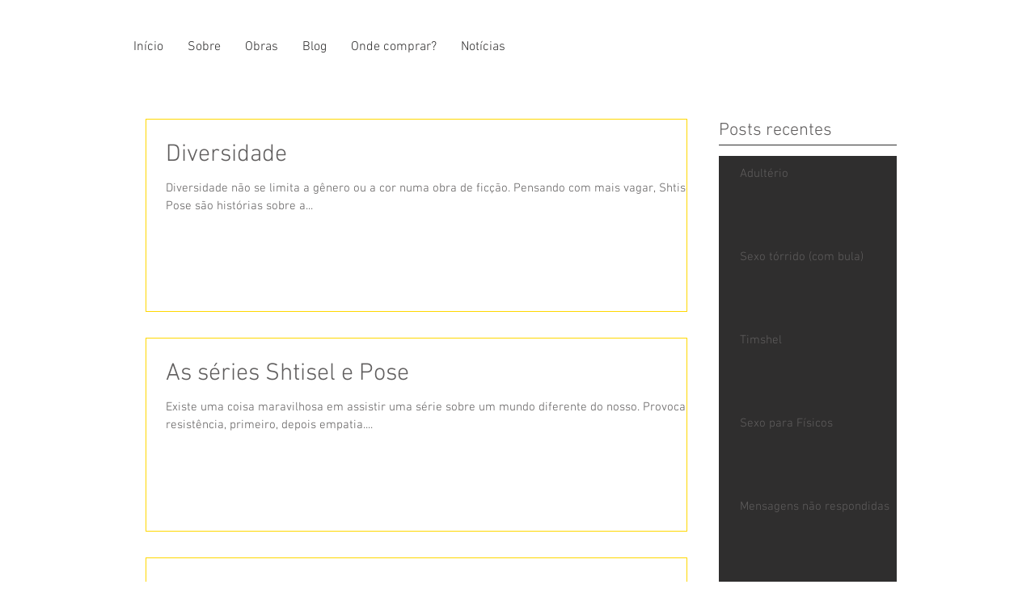

--- FILE ---
content_type: text/html; charset=utf-8
request_url: https://www.google.com/recaptcha/api2/aframe
body_size: 268
content:
<!DOCTYPE HTML><html><head><meta http-equiv="content-type" content="text/html; charset=UTF-8"></head><body><script nonce="8naELGMIx3L3DCV_0qOY1A">/** Anti-fraud and anti-abuse applications only. See google.com/recaptcha */ try{var clients={'sodar':'https://pagead2.googlesyndication.com/pagead/sodar?'};window.addEventListener("message",function(a){try{if(a.source===window.parent){var b=JSON.parse(a.data);var c=clients[b['id']];if(c){var d=document.createElement('img');d.src=c+b['params']+'&rc='+(localStorage.getItem("rc::a")?sessionStorage.getItem("rc::b"):"");window.document.body.appendChild(d);sessionStorage.setItem("rc::e",parseInt(sessionStorage.getItem("rc::e")||0)+1);localStorage.setItem("rc::h",'1769885667756');}}}catch(b){}});window.parent.postMessage("_grecaptcha_ready", "*");}catch(b){}</script></body></html>